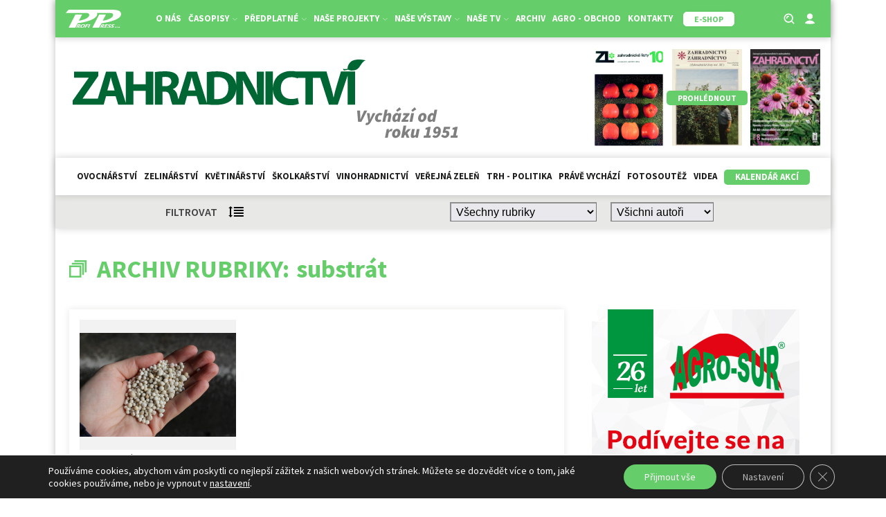

--- FILE ---
content_type: text/css
request_url: https://zahradaweb.cz/wp-content/uploads/oxygen/css/12.css?cache=1677273918&ver=466ada317fd933b2ef9b297497eca2a5
body_size: 3628
content:
#top-reklama-sekce > .ct-section-inner-wrap{padding-top:0;padding-right:0;padding-bottom:0;padding-left:0}#top-reklama-sekce{z-index:100}#section-168-12 > .ct-section-inner-wrap{padding-top:0;padding-right:0;padding-bottom:0;padding-left:0;display:flex;flex-direction:row;justify-content:center}#section-168-12{height:100vh;z-index:0;position:fixed;top:0px;text-align:center}#section-174-12 > .ct-section-inner-wrap{padding-top:0;padding-right:0;padding-bottom:0;padding-left:0;display:flex;flex-direction:row;justify-content:center}#section-174-12{height:100vh;z-index:0;position:fixed;top:0px;text-align:center}#section-165-12 > .ct-section-inner-wrap{padding-top:0;padding-right:0;padding-bottom:0;padding-left:0}#section-165-12{z-index:0;height:230px;background-color:rgba(255,255,255,0)}#section-162-12 > .ct-section-inner-wrap{padding-top:0;padding-right:0;padding-bottom:0;padding-left:0}#section-162-12{position:fixed;top:0px;height:100vh;z-index:0}#section-156-12 > .ct-section-inner-wrap{padding-top:0;padding-right:0;padding-bottom:0;padding-left:0;display:flex;flex-direction:row;justify-content:center}#section-156-12{height:100vh;z-index:0;position:fixed;top:0px;text-align:center}#section-90-12 > .ct-section-inner-wrap{padding-top:0;padding-right:0;padding-bottom:0;padding-left:0}#section-90-12{z-index:1000}#section-128-12 > .ct-section-inner-wrap{padding-top:0;padding-right:0;padding-bottom:0;padding-left:0;align-items:center}#section-128-12{text-align:center}#section-28-12 > .ct-section-inner-wrap{padding-top:20px;padding-bottom:20px;align-items:center}#section-28-12{text-align:center;z-index:2;position:relative}#div_block-170-12{width:100%;background-color:#ffffff;height:100vh;z-index:1;box-shadow:0px 0px 10px 0px rgba(0,0,0,0.25)}#div_block-175-12{width:100%;background-color:#ffffff;height:100vh;z-index:1;box-shadow:0px 0px 10px 0px rgba(0,0,0,0.25)}#div_block-164-12{width:100%;background-color:#ffffff;height:100vh;z-index:1;box-shadow:0px 0px 10px 0px rgba(0,0,0,0.25)}#div_block-158-12{width:100%;background-color:#ffffff;height:100vh;z-index:1;box-shadow:0px 0px 10px 0px rgba(0,0,0,0.25)}#navbar-double{width:100%;z-index:100}#main-menu{width:100%;background-color:#65cd69;padding-top:10px;padding-bottom:10px;padding-left:15px;padding-right:15px;flex-direction:row;display:flex;align-items:center;justify-content:space-between;text-align:justify;box-shadow:0px 0px 10px 0px rgba(0,0,0,0.25)}#search-row{width:100%;background-color:#ffffff;align-items:center;text-align:center;justify-content:center;z-index:100}#div_block-26-12{padding-top:5px;padding-bottom:5px}#div_block-112-12{width:100%;flex-direction:row;display:flex;align-items:stretch;justify-content:space-between;text-align:justify;padding-top:15px;padding-bottom:15px;padding-left:15px;padding-right:15px;background-color:#ffffff;position:relative;z-index:-1;flex-wrap:wrap;min-height:150px}#div_block-121-12{background-image:url(https://zahradaweb.cz/wp-content/uploads/2021/11/archiv_clanku_nahled_zahradnictvi.png);background-size:contain;justify-content:center;width:30%;align-items:center;text-align:center;background-repeat:no-repeat;background-position:50% 50%}#sub-menu{width:100%;background-color:#ffffff;align-items:center;text-align:justify;justify-content:space-around;padding-top:10px;padding-bottom:10px;max-width:1120px;flex-direction:row;display:flex;padding-left:15px;padding-right:15px;box-shadow:0px 0px 10px rgba(29,29,27,0.2)}#div_block-129-12{width:100%;background-color:rgba(101,205,105,0.5);flex-direction:row;display:flex;justify-content:space-between;text-align:justify;padding-left:20px;padding-right:20px;padding-top:10px;padding-bottom:10px;align-items:center;z-index:10}#div_block-132-12{flex-direction:row;display:flex;width:50%;align-items:center;flex-wrap:wrap}#div_block-131-12{width:50%;align-items:center;text-align:center}#div_block-29-12{width:100%;flex-direction:row;display:flex;flex-wrap:wrap;justify-content:space-between;text-align:justify;align-items:flex-start;z-index:2}#div_block-37-12{width:100%;align-items:center;text-align:center;justify-content:center;margin-bottom:10px}#div_block-41-12{width:100%;align-items:center;text-align:center;justify-content:center;margin-bottom:10px}#div_block-47-12{width:100%;align-items:center;text-align:center;justify-content:center;margin-bottom:10px}#div_block-53-12{width:100%;flex-direction:row;display:flex;flex-wrap:wrap;justify-content:space-between;text-align:justify;margin-top:0px;z-index:2}#div_block-54-12{flex-direction:row;display:flex;flex-wrap:wrap}#div_block-74-12{flex-direction:row;display:flex;flex-wrap:wrap;width:30%;justify-content:space-between;text-align:justify}#div_block-127-12{background-color:#bfbebe;position:absolute;top:0px;bottom:0px;width:100%;max-width:1120px}@media (max-width:991px){#div_block-112-12{flex-direction:row;display:flex;justify-content:center;text-align:center}}@media (max-width:991px){#div_block-121-12{width:50%;height:200px}}@media (max-width:767px){#div_block-121-12{width:50%;height:100px}}@media (max-width:767px){#div_block-129-12{flex-direction:column;display:flex}}@media (max-width:767px){#div_block-132-12{flex-direction:column;display:flex;align-items:center;text-align:center;margin-bottom:20px}}@media (max-width:767px){#div_block-53-12{margin-top:18px}}@media (max-width:767px){#div_block-54-12{flex-direction:row;display:flex;justify-content:center;text-align:center;margin-bottom:20px}}@media (max-width:767px){#div_block-74-12{width:100%}}@media (max-width:479px){#div_block-121-12{width:100%}}@media (max-width:479px){#div_block-29-12{flex-direction:row;display:flex;justify-content:space-around;text-align:justify}}#headline-137-12{text-transform:uppercase;margin-right:15px}#headline-34-12{font-size:14px;padding-left:5px}#headline-43-12{font-size:14px;padding-left:5px}#headline-49-12{font-size:14px;padding-left:5px}@media (max-width:767px){#headline-137-12{margin-right:0px}}#text_block-25-12{font-size:12px}#text_block-120-12{font-size:12px}#text_block-138-12{font-size:12px;margin-top:10px}#text_block-55-12{font-size:14px}#text_block-76-12{font-size:14px;color:#1d1d1b;font-weight:700;text-decoration:underline}#text_block-81-12{font-size:14px;color:#1d1d1b;font-weight:700;text-decoration:underline}#text_block-84-12{font-size:14px;color:#1d1d1b;font-weight:700;text-decoration:underline}#text_block-88-12{font-size:12px;margin-top:30px;z-index:2}@media (max-width:479px){#text_block-55-12{width:100%}}#text_block-58-12{font-size:14px;color:#1d1d1b;text-decoration:none;font-weight:700;text-transform:uppercase;padding-left:5px;padding-right:5px}#text_block-58-12:hover{text-decoration:underline}#link_text-64-12{font-size:14px;color:#1d1d1b;text-decoration:none;font-weight:700;text-transform:uppercase;padding-left:5px;padding-right:5px}#link_text-64-12:hover{text-decoration:underline}#link_text-66-12{font-size:14px;color:#1d1d1b;text-decoration:none;font-weight:700;text-transform:uppercase;padding-left:5px;padding-right:5px}#link_text-66-12:hover{text-decoration:underline}#link_text-68-12{font-size:14px;color:#1d1d1b;text-decoration:none;font-weight:700;text-transform:uppercase;padding-left:5px;padding-right:5px}#link_text-68-12:hover{text-decoration:underline}#link_text-70-12{font-size:14px;color:#1d1d1b;text-decoration:none;font-weight:700;text-transform:uppercase;padding-left:5px;padding-right:5px}#link_text-70-12:hover{text-decoration:underline}#link-21-12{background-color:#ffffff;border-radius:5px;padding-left:15px;padding-right:15px;color:#65cd69;text-transform:uppercase;font-weight:700;font-size:14px;border-top-color:#ffffff;border-right-color:#ffffff;border-bottom-color:#ffffff;border-left-color:#ffffff;border-top-width:1px;border-right-width:1px;border-bottom-width:1px;border-left-width:1px;border-top-style:solid;border-right-style:solid;border-bottom-style:solid;border-left-style:solid;transition-duration:0.4s;margin-left:10px;box-shadow:0px 0px 10px -5px rgba(0,0,0,0.15)}#link-21-12:hover{border-top-color:#ffffff;border-right-color:#ffffff;border-bottom-color:#ffffff;border-left-color:#ffffff;border-top-width:1px;border-right-width:1px;border-bottom-width:1px;border-left-width:1px;background-color:#65cd69;color:#ffffff;border-top-style:solid;border-right-style:solid;border-bottom-style:solid;border-left-style:solid}#link-11-12{width:20px}#link-119-12{background-color:#65cd69;border-radius:5px;padding-left:15px;padding-right:15px;color:#ffffff;text-transform:uppercase;font-weight:700;font-size:14px;border-top-color:rgba(0,0,0,0);border-right-color:rgba(0,0,0,0);border-bottom-color:rgba(0,0,0,0);border-left-color:rgba(0,0,0,0);border-top-width:1px;border-right-width:1px;border-bottom-width:1px;border-left-width:1px;border-top-style:solid;border-right-style:solid;border-bottom-style:solid;border-left-style:solid;transition-duration:0.4s;box-shadow:0px 0px 10px -5px rgba(0,0,0,0.15)}#link-119-12:hover{border-top-color:#65cd69;border-right-color:#65cd69;border-bottom-color:#65cd69;border-left-color:#65cd69;border-top-style:solid;border-right-style:solid;border-bottom-style:solid;border-left-style:solid;border-top-width:1px;border-right-width:1px;border-bottom-width:1px;border-left-width:1px;background-color:#ffffff;color:#65cd69}#link-75-12{flex-direction:row;text-align:center;display:flex;flex-wrap:nowrap;transition-duration:0.4s}#link-75-12:hover{opacity:0.7}#link-80-12{flex-direction:row;text-align:center;display:flex;flex-wrap:nowrap;transition-duration:0.4s}#link-80-12:hover{opacity:0.7}#link-83-12{flex-direction:row;text-align:center;display:flex;flex-wrap:nowrap;transition-duration:0.4s}#link-83-12:hover{opacity:0.7}@media (max-width:1120px){#link-21-12{padding-left:5px;padding-right:5px}}@media (max-width:1120px){#link-119-12{padding-left:5px;padding-right:5px}}@media (max-width:991px){#link-21-12{padding-left:15px;padding-right:15px}}@media (max-width:991px){#link-119-12{padding-left:15px;padding-right:15px}}#pp-logo{width:80px;transition-duration:0.4s}#pp-logo:hover{opacity:0.7}#search-icon{cursor:pointer}#image-108-12{width:80px}#image-136-12{width:30%}#image-52-12{padding-top:10px;padding-left:10px;padding-right:10px;padding-bottom:10px;width:80px;margin-top:15px;margin-bottom:15px;z-index:2}#image-79-12{margin-left:7px}#image-82-12{margin-left:7px}#image-85-12{margin-left:7px}@media (max-width:1120px){#pp-logo{width:60px}}@media (max-width:991px){#pp-logo{width:80px}}@media (max-width:767px){#image-136-12{margin-top:20px;width:100%}}#ad-top{width:100%;max-height:400px;max-width:100%;z-index:1}#code_block-163-12{transform:translate(-50%);position:fixed;top:0px;width:100%;max-width:1980px;max-height:100vh;left:50%}#code_block-157-12{width:100%;max-height:100vh;position:fixed;top:0px;z-index:0;max-width:400px;right:calc(50% + 560px) }#code_block-159-12{max-height:1080px;max-width:400px;width:100%;position:fixed;top:0px;z-index:0;left:calc(50% + 560px) }#_nav_menu-33-12 .oxy-nav-menu-hamburger-line{background-color:#1d1d1b}#_nav_menu-33-12.oxy-nav-menu.oxy-nav-menu-open{margin-top:0 !important;margin-right:0 !important;margin-left:0 !important;margin-bottom:0 !important}#_nav_menu-33-12.oxy-nav-menu.oxy-nav-menu-open .menu-item a{padding-top:5px;padding-bottom:5px;padding-left:5px;padding-right:5px}#_nav_menu-33-12 .oxy-nav-menu-hamburger-wrap{width:40px;height:40px;margin-top:10px;margin-bottom:10px}#_nav_menu-33-12 .oxy-nav-menu-hamburger{width:40px;height:32px}#_nav_menu-33-12 .oxy-nav-menu-hamburger-line{height:6px}#_nav_menu-33-12.oxy-nav-menu-open .oxy-nav-menu-hamburger .oxy-nav-menu-hamburger-line:first-child{top:13px}#_nav_menu-33-12.oxy-nav-menu-open .oxy-nav-menu-hamburger .oxy-nav-menu-hamburger-line:last-child{top:-13px}#_nav_menu-33-12 .oxy-nav-menu-list{flex-direction:column}#_nav_menu-33-12 .menu-item a{padding-top:5px;padding-bottom:5px;padding-left:5px;color:#1d1d1b;padding-right:5px;font-size:14px}#_nav_menu-33-12.oxy-nav-menu:not(.oxy-nav-menu-open) .sub-menu{background-color:rgba(255,255,255,0.25)}#_nav_menu-33-12.oxy-nav-menu:not(.oxy-nav-menu-open) .menu-item a{justify-content:center}#_nav_menu-33-12.oxy-nav-menu:not(.oxy-nav-menu-open) .sub-menu .menu-item a{border:0;padding-left:5px;padding-right:5px}#_nav_menu-33-12 .menu-item:focus-within a,#_nav_menu-33-12 .menu-item:hover a{padding-left:4px;border-left-width:1px;background-color:rgba(255,255,255,0.25)}#_nav_menu-33-12.oxy-nav-menu:not(.oxy-nav-menu-open) .sub-menu:hover{background-color:rgba(255,255,255,0.25)}#_nav_menu-33-12.oxy-nav-menu:not(.oxy-nav-menu-open) .menu-item a:hover{justify-content:center}#_nav_menu-33-12.oxy-nav-menu:not(.oxy-nav-menu-open) .sub-menu .menu-item a:hover{border:0;padding-left:5px;padding-right:5px}#_nav_menu-44-12 .oxy-nav-menu-hamburger-line{background-color:#1d1d1b}#_nav_menu-44-12.oxy-nav-menu.oxy-nav-menu-open{margin-top:0 !important;margin-right:0 !important;margin-left:0 !important;margin-bottom:0 !important}#_nav_menu-44-12.oxy-nav-menu.oxy-nav-menu-open .menu-item a{padding-top:5px;padding-bottom:5px;padding-left:5px;padding-right:5px}#_nav_menu-44-12 .oxy-nav-menu-hamburger-wrap{width:40px;height:40px;margin-top:10px;margin-bottom:10px}#_nav_menu-44-12 .oxy-nav-menu-hamburger{width:40px;height:32px}#_nav_menu-44-12 .oxy-nav-menu-hamburger-line{height:6px}#_nav_menu-44-12.oxy-nav-menu-open .oxy-nav-menu-hamburger .oxy-nav-menu-hamburger-line:first-child{top:13px}#_nav_menu-44-12.oxy-nav-menu-open .oxy-nav-menu-hamburger .oxy-nav-menu-hamburger-line:last-child{top:-13px}#_nav_menu-44-12 .oxy-nav-menu-list{flex-direction:column}#_nav_menu-44-12 .menu-item a{padding-top:5px;padding-bottom:5px;padding-left:5px;color:#1d1d1b;padding-right:5px;font-size:14px}#_nav_menu-44-12.oxy-nav-menu:not(.oxy-nav-menu-open) .sub-menu{background-color:rgba(255,255,255,0.25)}#_nav_menu-44-12.oxy-nav-menu:not(.oxy-nav-menu-open) .menu-item a{justify-content:center}#_nav_menu-44-12.oxy-nav-menu:not(.oxy-nav-menu-open) .sub-menu .menu-item a{border:0;padding-left:5px;padding-right:5px}#_nav_menu-44-12 .menu-item:focus-within a,#_nav_menu-44-12 .menu-item:hover a{padding-left:4px;border-left-width:1px;background-color:rgba(255,255,255,0.25)}#_nav_menu-44-12.oxy-nav-menu:not(.oxy-nav-menu-open) .sub-menu:hover{background-color:rgba(255,255,255,0.25)}#_nav_menu-44-12.oxy-nav-menu:not(.oxy-nav-menu-open) .menu-item a:hover{justify-content:center}#_nav_menu-44-12.oxy-nav-menu:not(.oxy-nav-menu-open) .sub-menu .menu-item a:hover{border:0;padding-left:5px;padding-right:5px}#_nav_menu-50-12 .oxy-nav-menu-hamburger-line{background-color:#1d1d1b}#_nav_menu-50-12.oxy-nav-menu.oxy-nav-menu-open{margin-top:0 !important;margin-right:0 !important;margin-left:0 !important;margin-bottom:0 !important}#_nav_menu-50-12.oxy-nav-menu.oxy-nav-menu-open .menu-item a{padding-top:5px;padding-bottom:5px;padding-left:5px;padding-right:5px}#_nav_menu-50-12 .oxy-nav-menu-hamburger-wrap{width:40px;height:40px;margin-top:10px;margin-bottom:10px}#_nav_menu-50-12 .oxy-nav-menu-hamburger{width:40px;height:32px}#_nav_menu-50-12 .oxy-nav-menu-hamburger-line{height:6px}#_nav_menu-50-12.oxy-nav-menu-open .oxy-nav-menu-hamburger .oxy-nav-menu-hamburger-line:first-child{top:13px}#_nav_menu-50-12.oxy-nav-menu-open .oxy-nav-menu-hamburger .oxy-nav-menu-hamburger-line:last-child{top:-13px}#_nav_menu-50-12 .oxy-nav-menu-list{flex-direction:column}#_nav_menu-50-12 .menu-item a{padding-top:5px;padding-bottom:5px;padding-left:5px;color:#1d1d1b;padding-right:5px;font-size:14px}#_nav_menu-50-12.oxy-nav-menu:not(.oxy-nav-menu-open) .sub-menu{background-color:rgba(255,255,255,0.25)}#_nav_menu-50-12.oxy-nav-menu:not(.oxy-nav-menu-open) .menu-item a{justify-content:center}#_nav_menu-50-12.oxy-nav-menu:not(.oxy-nav-menu-open) .sub-menu .menu-item a{border:0;padding-left:5px;padding-right:5px}#_nav_menu-50-12 .menu-item:focus-within a,#_nav_menu-50-12 .menu-item:hover a{padding-left:4px;border-left-width:1px;background-color:rgba(255,255,255,0.25)}#_nav_menu-50-12.oxy-nav-menu:not(.oxy-nav-menu-open) .sub-menu:hover{background-color:rgba(255,255,255,0.25)}#_nav_menu-50-12.oxy-nav-menu:not(.oxy-nav-menu-open) .menu-item a:hover{justify-content:center}#_nav_menu-50-12.oxy-nav-menu:not(.oxy-nav-menu-open) .sub-menu .menu-item a:hover{border:0;padding-left:5px;padding-right:5px}#shortcode-130-12{width:100%}#_search_form-18-12{font-size:14px}.oxy-pro-menu-list{display:flex;padding:0;margin:0;align-items:center}.oxy-pro-menu .oxy-pro-menu-list .menu-item{list-style-type:none;display:flex;flex-direction:column;width:100%;transition-property:background-color,color,border-color}.oxy-pro-menu-list > .menu-item{white-space:nowrap}.oxy-pro-menu .oxy-pro-menu-list .menu-item a{text-decoration:none;border-style:solid;border-width:0;transition-timing-function:ease-in-out;transition-property:background-color,color,border-color;border-color:transparent}.oxy-pro-menu .oxy-pro-menu-list li.current-menu-item > a,.oxy-pro-menu .oxy-pro-menu-list li.menu-item:hover > a{border-color:currentColor}.oxy-pro-menu .menu-item,.oxy-pro-menu .sub-menu{position:relative}.oxy-pro-menu .menu-item .sub-menu{padding:0;flex-direction:column;white-space:nowrap;display:flex;visibility:hidden;position:absolute;z-index:9999999;top:100%;transition-property:opacity,transform,visibility}.oxy-pro-menu-off-canvas .sub-menu:before,.oxy-pro-menu-open .sub-menu:before{display:none}.oxy-pro-menu .menu-item .sub-menu.aos-animate,.oxy-pro-menu-init .menu-item .sub-menu[data-aos^=flip]{visibility:visible}.oxy-pro-menu-container:not(.oxy-pro-menu-init) .menu-item .sub-menu[data-aos^=flip]{transition-duration:0s}.oxy-pro-menu .sub-menu .sub-menu,.oxy-pro-menu.oxy-pro-menu-vertical .sub-menu{left:100%;top:0}.oxy-pro-menu .sub-menu.sub-menu-left{right:0;left:auto !important;margin-right:100%}.oxy-pro-menu-list > .menu-item > .sub-menu.sub-menu-left{margin-right:0}.oxy-pro-menu .sub-menu li.menu-item{flex-direction:column}.oxy-pro-menu-mobile-open-icon,.oxy-pro-menu-mobile-close-icon{display:none;cursor:pointer;align-items:center}.oxy-pro-menu-off-canvas .oxy-pro-menu-mobile-close-icon,.oxy-pro-menu-open .oxy-pro-menu-mobile-close-icon{display:inline-flex}.oxy-pro-menu-mobile-open-icon > svg,.oxy-pro-menu-mobile-close-icon > svg{fill:currentColor}.oxy-pro-menu-mobile-close-icon{position:absolute}.oxy-pro-menu.oxy-pro-menu-open .oxy-pro-menu-container{width:100%;position:fixed;top:0;right:0;left:0;bottom:0;display:flex;align-items:center;justify-content:center;overflow:auto;z-index:2147483642 !important;background-color:#fff}.oxy-pro-menu .oxy-pro-menu-container.oxy-pro-menu-container{transition-property:opacity,transform,visibility}.oxy-pro-menu .oxy-pro-menu-container.oxy-pro-menu-container[data-aos^=slide]{transition-property:transform}.oxy-pro-menu .oxy-pro-menu-container.oxy-pro-menu-off-canvas-container,.oxy-pro-menu .oxy-pro-menu-container.oxy-pro-menu-off-canvas-container[data-aos^=flip]{visibility:visible !important}.oxy-pro-menu .oxy-pro-menu-open-container .oxy-pro-menu-list,.oxy-pro-menu .oxy-pro-menu-off-canvas-container .oxy-pro-menu-list{align-items:center;justify-content:center;flex-direction:column}.oxy-pro-menu.oxy-pro-menu-open > .oxy-pro-menu-container{max-height:100vh;overflow:auto;width:100%}.oxy-pro-menu.oxy-pro-menu-off-canvas > .oxy-pro-menu-container{max-height:100vh;overflow:auto;z-index:1000}.oxy-pro-menu-container > div:first-child{margin:auto}.oxy-pro-menu-off-canvas-container{display:flex !important;position:fixed;width:auto;align-items:center;justify-content:center}.oxy-pro-menu-off-canvas-container a,.oxy-pro-menu-open-container a{word-break:break-word}.oxy-pro-menu.oxy-pro-menu-off-canvas .oxy-pro-menu-list{align-items:center;justify-content:center;flex-direction:column}.oxy-pro-menu.oxy-pro-menu-off-canvas .oxy-pro-menu-container .oxy-pro-menu-list .menu-item,.oxy-pro-menu.oxy-pro-menu-open .oxy-pro-menu-container .oxy-pro-menu-list .menu-item{flex-direction:column;width:100%;text-align:center}.oxy-pro-menu.oxy-pro-menu-off-canvas .sub-menu,.oxy-pro-menu.oxy-pro-menu-open .sub-menu{display:none;visibility:visible;opacity:1;position:static;align-items:center;justify-content:center;white-space:normal;width:100%}.oxy-pro-menu.oxy-pro-menu-off-canvas .menu-item,.oxy-pro-menu.oxy-pro-menu-open .menu-item{justify-content:center;min-height:32px}.oxy-pro-menu .menu-item.menu-item-has-children,.oxy-pro-menu .sub-menu .menu-item.menu-item-has-children{flex-direction:row;align-items:center}.oxy-pro-menu .menu-item > a{display:inline-flex;align-items:center;justify-content:center}.oxy-pro-menu.oxy-pro-menu-off-canvas .menu-item-has-children > a .oxy-pro-menu-dropdown-icon-click-area,.oxy-pro-menu.oxy-pro-menu-open .menu-item-has-children > a .oxy-pro-menu-dropdown-icon-click-area{min-width:32px;min-height:32px}.oxy-pro-menu .menu-item-has-children > a .oxy-pro-menu-dropdown-icon-click-area{display:flex;align-items:center;justify-content:center}.oxy-pro-menu .menu-item-has-children > a svg{width:1.4em;height:1.4em;fill:currentColor;transition-property:transform}.oxy-pro-menu.oxy-pro-menu-off-canvas .menu-item > a svg,.oxy-pro-menu.oxy-pro-menu-open .menu-item > a svg{width:1em;height:1em}.oxy-pro-menu-off-canvas .oxy-pro-menu-container:not(.oxy-pro-menu-dropdown-links-toggle) .oxy-pro-menu-dropdown-icon-click-area,.oxy-pro-menu-open .oxy-pro-menu-container:not(.oxy-pro-menu-dropdown-links-toggle) .oxy-pro-menu-dropdown-icon-click-area{display:none}.oxy-pro-menu-off-canvas .menu-item:not(.menu-item-has-children) .oxy-pro-menu-dropdown-icon-click-area,.oxy-pro-menu-open .menu-item:not(.menu-item-has-children) .oxy-pro-menu-dropdown-icon-click-area{min-height:32px;width:0px}.oxy-pro-menu.oxy-pro-menu-off-canvas .oxy-pro-menu-show-dropdown:not(.oxy-pro-menu-dropdown-links-toggle) .oxy-pro-menu-list .menu-item-has-children,.oxy-pro-menu.oxy-pro-menu-open .oxy-pro-menu-show-dropdown:not(.oxy-pro-menu-dropdown-links-toggle) .oxy-pro-menu-list .menu-item-has-children{padding-right:0px}.oxy-pro-menu-container .menu-item a{width:100%;text-align:center}.oxy-pro-menu-container:not(.oxy-pro-menu-open-container):not(.oxy-pro-menu-off-canvas-container) ul:not(.sub-menu) > li > .sub-menu{top:100%;left:0}.oxy-pro-menu-container:not(.oxy-pro-menu-open-container):not(.oxy-pro-menu-off-canvas-container) .sub-menu .sub-menu{top:0;left:100%}.oxy-pro-menu-container:not(.oxy-pro-menu-open-container):not(.oxy-pro-menu-off-canvas-container) a{-webkit-tap-highlight-color:transparent}.oxy-pro-menu-dropdown-links-toggle.oxy-pro-menu-open-container .menu-item-has-children ul,.oxy-pro-menu-dropdown-links-toggle.oxy-pro-menu-off-canvas-container .menu-item-has-children ul{border-radius:0px !important;width:100%}.oxy-pro-menu-dropdown-animating[data-aos*="down"]{pointer-events:none}.sub-menu .oxy-pro-menu-dropdown-animating[data-aos*="down"]{pointer-events:auto}.sub-menu .oxy-pro-menu-dropdown-animating[data-aos*="right"]{pointer-events:none}.sub-menu .oxy-pro-menu-dropdown-animating.sub-menu-left[data-aos*="left"]{pointer-events:none}.oxy-pro-menu-dropdown-animating-out{pointer-events:none}.oxy-pro-menu-list .menu-item a{border-color:transparent}.oxy-pro-menu-list .menu-item.current-menu-item a,.oxy-pro-menu-list .menu-item.menu-item.menu-item.menu-item a:focus-within,.oxy-pro-menu-list .menu-item.menu-item.menu-item.menu-item a:hover{border-color:currentColor}#-pro-menu-7-12 .oxy-pro-menu-list .menu-item,#-pro-menu-7-12 .oxy-pro-menu-list .menu-item a{font-size:13px;color:#ffffff;text-transform:uppercase;font-weight:700;transition-duration:0.4s}#-pro-menu-7-12 .oxy-pro-menu-list > .menu-item{margin-bottom:5px;margin-left:5px;margin-right:5px;margin-top:7px}#-pro-menu-7-12 .oxy-pro-menu-list .menu-item.menu-item.menu-item.menu-item a:hover,#-pro-menu-7-12 .oxy-pro-menu-list .menu-item.menu-item.menu-item.menu-item a:focus-within,#-pro-menu-7-12 .oxy-pro-menu-list .menu-item a{border-bottom-width:2px}#-pro-menu-7-12 .oxy-pro-menu-show-dropdown .oxy-pro-menu-list .menu-item-has-children > a svg{font-size:5px}#-pro-menu-7-12 .oxy-pro-menu-show-dropdown .oxy-pro-menu-list .menu-item-has-children > a div{margin-left:5px}#-pro-menu-7-12 .oxy-pro-menu-show-dropdown .oxy-pro-menu-list .menu-item-has-children:hover > a svg{transform:rotate(180deg)}#-pro-menu-7-12 .oxy-pro-menu-container:not(.oxy-pro-menu-open-container):not(.oxy-pro-menu-off-canvas-container) .sub-menu .menu-item a{background-color:#65cd69;padding-left:10px;padding-right:10px;padding-top:5px;padding-bottom:5px}#-pro-menu-7-12 .oxy-pro-menu-container:not(.oxy-pro-menu-open-container):not(.oxy-pro-menu-off-canvas-container) .sub-menu .menu-item a:hover,#-pro-menu-7-12 .oxy-pro-menu-container:not(.oxy-pro-menu-open-container):not(.oxy-pro-menu-off-canvas-container) .sub-menu .menu-item a:focus-within{background-color:#c6c6c6}#-pro-menu-7-12 .oxy-pro-menu-mobile-open-icon svg{width:20px;height:20px;margin-right:5px;color:#ffffff}#-pro-menu-7-12 .oxy-pro-menu-mobile-open-icon{padding-top:5px;padding-right:5px;padding-bottom:5px;padding-left:5px;color:#ffffff}#-pro-menu-7-12 .oxy-pro-menu-mobile-close-icon{color:#ffffff}#-pro-menu-7-12 .oxy-pro-menu-off-canvas-container,#-pro-menu-7-12 .oxy-pro-menu-open-container{background-color:#65cd69}#-pro-menu-7-12 .oxy-pro-menu-container:not(.oxy-pro-menu-open-container):not(.oxy-pro-menu-off-canvas-container) .oxy-pro-menu-list{flex-direction:row}#-pro-menu-7-12 .oxy-pro-menu-container .menu-item a{text-align:left;justify-content:flex-start}#-pro-menu-7-12 .oxy-pro-menu-container.oxy-pro-menu-open-container .menu-item,#-pro-menu-7-12 .oxy-pro-menu-container.oxy-pro-menu-off-canvas-container .menu-item{align-items:flex-start}#-pro-menu-7-12 .oxy-pro-menu-container.oxy-pro-menu-open-container .oxy-pro-menu-list .menu-item a,#-pro-menu-7-12 .oxy-pro-menu-container.oxy-pro-menu-off-canvas-container .oxy-pro-menu-list .menu-item a{text-align:left;justify-content:flex-start}@media (max-width:991px){#-pro-menu-7-12 .oxy-pro-menu-mobile-open-icon{display:inline-flex}#-pro-menu-7-12.oxy-pro-menu-open .oxy-pro-menu-mobile-open-icon{display:none}#-pro-menu-7-12 .oxy-pro-menu-container{visibility:hidden;position:fixed}#-pro-menu-7-12.oxy-pro-menu-open .oxy-pro-menu-container{visibility:visible}}#-pro-menu-7-12 .oxy-pro-menu-open-container .oxy-pro-menu-list .menu-item-has-children .oxy-pro-menu-dropdown-icon-click-area,#-pro-menu-7-12 .oxy-pro-menu-off-canvas-container .oxy-pro-menu-list .menu-item-has-children .oxy-pro-menu-dropdown-icon-click-area{margin-right:-4px}#-pro-menu-7-12{border-top-style:none;border-right-style:none;border-bottom-style:none;border-left-style:none}#-pro-menu-7-12:hover{oxy-pro-menu-slug-oxypromenucontainernotoxypromenuopencontainernotoxypromenuoffcanvascontainersubmenumenuitemabackground-color:#c6c6c6}#-pro-menu-109-12 .oxy-pro-menu-list .menu-item,#-pro-menu-109-12 .oxy-pro-menu-list .menu-item a{font-size:13px;color:#1d1d1b;text-transform:uppercase;font-weight:700;transition-duration:0.4s}#-pro-menu-109-12 .oxy-pro-menu-list > .menu-item{margin-bottom:5px;margin-left:5px;margin-right:5px;margin-top:7px}#-pro-menu-109-12 .oxy-pro-menu-list .menu-item.menu-item.menu-item.menu-item a:hover,#-pro-menu-109-12 .oxy-pro-menu-list .menu-item.menu-item.menu-item.menu-item a:focus-within{color:#65cd69}#-pro-menu-109-12 .oxy-pro-menu-list .menu-item.menu-item.menu-item.menu-item a:hover,#-pro-menu-109-12 .oxy-pro-menu-list .menu-item.menu-item.menu-item.menu-item a:focus-within,#-pro-menu-109-12 .oxy-pro-menu-list .menu-item a{border-bottom-width:2px}#-pro-menu-109-12 .oxy-pro-menu-show-dropdown .oxy-pro-menu-list .menu-item-has-children > a svg{font-size:5px}#-pro-menu-109-12 .oxy-pro-menu-show-dropdown .oxy-pro-menu-list .menu-item-has-children > a div{margin-left:5px}#-pro-menu-109-12 .oxy-pro-menu-show-dropdown .oxy-pro-menu-list .menu-item-has-children:hover > a svg{transform:rotate(180deg)}#-pro-menu-109-12 .oxy-pro-menu-container:not(.oxy-pro-menu-open-container):not(.oxy-pro-menu-off-canvas-container) .sub-menu .menu-item a{background-color:#ffffff;padding-left:10px;padding-right:10px;padding-top:5px;padding-bottom:5px}#-pro-menu-109-12 .oxy-pro-menu-container:not(.oxy-pro-menu-open-container):not(.oxy-pro-menu-off-canvas-container) .sub-menu .menu-item a:hover,#-pro-menu-109-12 .oxy-pro-menu-container:not(.oxy-pro-menu-open-container):not(.oxy-pro-menu-off-canvas-container) .sub-menu .menu-item a:focus-within{background-color:#c6c6c6}#-pro-menu-109-12 .oxy-pro-menu-mobile-open-icon svg{width:20px;height:20px;margin-right:5px}#-pro-menu-109-12 .oxy-pro-menu-mobile-open-icon{padding-top:5px;padding-right:5px;padding-bottom:5px;padding-left:5px}#-pro-menu-109-12 .oxy-pro-menu-container:not(.oxy-pro-menu-open-container):not(.oxy-pro-menu-off-canvas-container) .oxy-pro-menu-list{flex-direction:row}#-pro-menu-109-12 .oxy-pro-menu-container .menu-item a{text-align:left;justify-content:flex-start}#-pro-menu-109-12 .oxy-pro-menu-container.oxy-pro-menu-open-container .menu-item,#-pro-menu-109-12 .oxy-pro-menu-container.oxy-pro-menu-off-canvas-container .menu-item{align-items:flex-start}#-pro-menu-109-12 .oxy-pro-menu-container.oxy-pro-menu-open-container .oxy-pro-menu-list .menu-item a,#-pro-menu-109-12 .oxy-pro-menu-container.oxy-pro-menu-off-canvas-container .oxy-pro-menu-list .menu-item a{text-align:left;justify-content:flex-start}@media (max-width:991px){#-pro-menu-109-12 .oxy-pro-menu-mobile-open-icon{display:inline-flex}#-pro-menu-109-12.oxy-pro-menu-open .oxy-pro-menu-mobile-open-icon{display:none}#-pro-menu-109-12 .oxy-pro-menu-container{visibility:hidden;position:fixed}#-pro-menu-109-12.oxy-pro-menu-open .oxy-pro-menu-container{visibility:visible}}#-pro-menu-109-12 .oxy-pro-menu-open-container .oxy-pro-menu-list .menu-item-has-children .oxy-pro-menu-dropdown-icon-click-area,#-pro-menu-109-12 .oxy-pro-menu-off-canvas-container .oxy-pro-menu-list .menu-item-has-children .oxy-pro-menu-dropdown-icon-click-area{margin-right:-4px}#-pro-menu-109-12{border-top-style:none;border-right-style:none;border-bottom-style:none;border-left-style:none}#-pro-menu-109-12:hover{oxy-pro-menu-slug-oxypromenulistmenuitemmenuitemmenuitemmenuitemacolor:#65cd69;oxy-pro-menu-slug-oxypromenucontainernotoxypromenuopencontainernotoxypromenuoffcanvascontainersubmenumenuitemabackground-color:#c6c6c6}